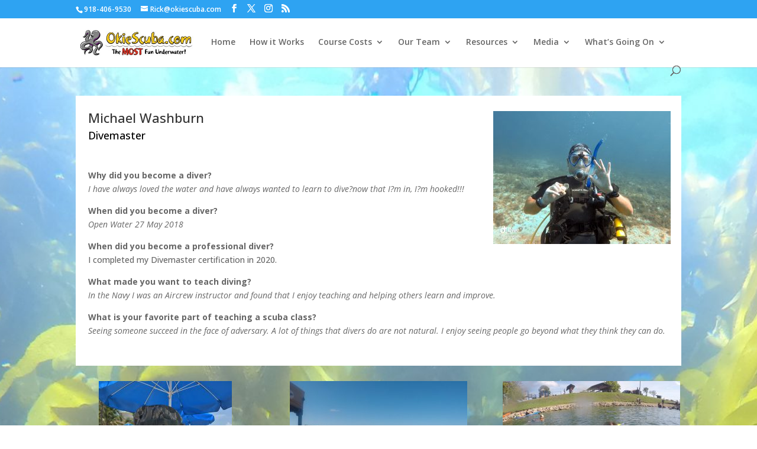

--- FILE ---
content_type: text/html; charset=utf-8
request_url: https://www.google.com/recaptcha/api2/anchor?ar=1&k=6LcpTlIhAAAAAGfc_j_8JCpVaYSFaWapAlOs9U-5&co=aHR0cHM6Ly9va2llc2N1YmEuY29tOjQ0Mw..&hl=en&v=N67nZn4AqZkNcbeMu4prBgzg&size=invisible&anchor-ms=20000&execute-ms=30000&cb=dusr7i9tnhba
body_size: 48815
content:
<!DOCTYPE HTML><html dir="ltr" lang="en"><head><meta http-equiv="Content-Type" content="text/html; charset=UTF-8">
<meta http-equiv="X-UA-Compatible" content="IE=edge">
<title>reCAPTCHA</title>
<style type="text/css">
/* cyrillic-ext */
@font-face {
  font-family: 'Roboto';
  font-style: normal;
  font-weight: 400;
  font-stretch: 100%;
  src: url(//fonts.gstatic.com/s/roboto/v48/KFO7CnqEu92Fr1ME7kSn66aGLdTylUAMa3GUBHMdazTgWw.woff2) format('woff2');
  unicode-range: U+0460-052F, U+1C80-1C8A, U+20B4, U+2DE0-2DFF, U+A640-A69F, U+FE2E-FE2F;
}
/* cyrillic */
@font-face {
  font-family: 'Roboto';
  font-style: normal;
  font-weight: 400;
  font-stretch: 100%;
  src: url(//fonts.gstatic.com/s/roboto/v48/KFO7CnqEu92Fr1ME7kSn66aGLdTylUAMa3iUBHMdazTgWw.woff2) format('woff2');
  unicode-range: U+0301, U+0400-045F, U+0490-0491, U+04B0-04B1, U+2116;
}
/* greek-ext */
@font-face {
  font-family: 'Roboto';
  font-style: normal;
  font-weight: 400;
  font-stretch: 100%;
  src: url(//fonts.gstatic.com/s/roboto/v48/KFO7CnqEu92Fr1ME7kSn66aGLdTylUAMa3CUBHMdazTgWw.woff2) format('woff2');
  unicode-range: U+1F00-1FFF;
}
/* greek */
@font-face {
  font-family: 'Roboto';
  font-style: normal;
  font-weight: 400;
  font-stretch: 100%;
  src: url(//fonts.gstatic.com/s/roboto/v48/KFO7CnqEu92Fr1ME7kSn66aGLdTylUAMa3-UBHMdazTgWw.woff2) format('woff2');
  unicode-range: U+0370-0377, U+037A-037F, U+0384-038A, U+038C, U+038E-03A1, U+03A3-03FF;
}
/* math */
@font-face {
  font-family: 'Roboto';
  font-style: normal;
  font-weight: 400;
  font-stretch: 100%;
  src: url(//fonts.gstatic.com/s/roboto/v48/KFO7CnqEu92Fr1ME7kSn66aGLdTylUAMawCUBHMdazTgWw.woff2) format('woff2');
  unicode-range: U+0302-0303, U+0305, U+0307-0308, U+0310, U+0312, U+0315, U+031A, U+0326-0327, U+032C, U+032F-0330, U+0332-0333, U+0338, U+033A, U+0346, U+034D, U+0391-03A1, U+03A3-03A9, U+03B1-03C9, U+03D1, U+03D5-03D6, U+03F0-03F1, U+03F4-03F5, U+2016-2017, U+2034-2038, U+203C, U+2040, U+2043, U+2047, U+2050, U+2057, U+205F, U+2070-2071, U+2074-208E, U+2090-209C, U+20D0-20DC, U+20E1, U+20E5-20EF, U+2100-2112, U+2114-2115, U+2117-2121, U+2123-214F, U+2190, U+2192, U+2194-21AE, U+21B0-21E5, U+21F1-21F2, U+21F4-2211, U+2213-2214, U+2216-22FF, U+2308-230B, U+2310, U+2319, U+231C-2321, U+2336-237A, U+237C, U+2395, U+239B-23B7, U+23D0, U+23DC-23E1, U+2474-2475, U+25AF, U+25B3, U+25B7, U+25BD, U+25C1, U+25CA, U+25CC, U+25FB, U+266D-266F, U+27C0-27FF, U+2900-2AFF, U+2B0E-2B11, U+2B30-2B4C, U+2BFE, U+3030, U+FF5B, U+FF5D, U+1D400-1D7FF, U+1EE00-1EEFF;
}
/* symbols */
@font-face {
  font-family: 'Roboto';
  font-style: normal;
  font-weight: 400;
  font-stretch: 100%;
  src: url(//fonts.gstatic.com/s/roboto/v48/KFO7CnqEu92Fr1ME7kSn66aGLdTylUAMaxKUBHMdazTgWw.woff2) format('woff2');
  unicode-range: U+0001-000C, U+000E-001F, U+007F-009F, U+20DD-20E0, U+20E2-20E4, U+2150-218F, U+2190, U+2192, U+2194-2199, U+21AF, U+21E6-21F0, U+21F3, U+2218-2219, U+2299, U+22C4-22C6, U+2300-243F, U+2440-244A, U+2460-24FF, U+25A0-27BF, U+2800-28FF, U+2921-2922, U+2981, U+29BF, U+29EB, U+2B00-2BFF, U+4DC0-4DFF, U+FFF9-FFFB, U+10140-1018E, U+10190-1019C, U+101A0, U+101D0-101FD, U+102E0-102FB, U+10E60-10E7E, U+1D2C0-1D2D3, U+1D2E0-1D37F, U+1F000-1F0FF, U+1F100-1F1AD, U+1F1E6-1F1FF, U+1F30D-1F30F, U+1F315, U+1F31C, U+1F31E, U+1F320-1F32C, U+1F336, U+1F378, U+1F37D, U+1F382, U+1F393-1F39F, U+1F3A7-1F3A8, U+1F3AC-1F3AF, U+1F3C2, U+1F3C4-1F3C6, U+1F3CA-1F3CE, U+1F3D4-1F3E0, U+1F3ED, U+1F3F1-1F3F3, U+1F3F5-1F3F7, U+1F408, U+1F415, U+1F41F, U+1F426, U+1F43F, U+1F441-1F442, U+1F444, U+1F446-1F449, U+1F44C-1F44E, U+1F453, U+1F46A, U+1F47D, U+1F4A3, U+1F4B0, U+1F4B3, U+1F4B9, U+1F4BB, U+1F4BF, U+1F4C8-1F4CB, U+1F4D6, U+1F4DA, U+1F4DF, U+1F4E3-1F4E6, U+1F4EA-1F4ED, U+1F4F7, U+1F4F9-1F4FB, U+1F4FD-1F4FE, U+1F503, U+1F507-1F50B, U+1F50D, U+1F512-1F513, U+1F53E-1F54A, U+1F54F-1F5FA, U+1F610, U+1F650-1F67F, U+1F687, U+1F68D, U+1F691, U+1F694, U+1F698, U+1F6AD, U+1F6B2, U+1F6B9-1F6BA, U+1F6BC, U+1F6C6-1F6CF, U+1F6D3-1F6D7, U+1F6E0-1F6EA, U+1F6F0-1F6F3, U+1F6F7-1F6FC, U+1F700-1F7FF, U+1F800-1F80B, U+1F810-1F847, U+1F850-1F859, U+1F860-1F887, U+1F890-1F8AD, U+1F8B0-1F8BB, U+1F8C0-1F8C1, U+1F900-1F90B, U+1F93B, U+1F946, U+1F984, U+1F996, U+1F9E9, U+1FA00-1FA6F, U+1FA70-1FA7C, U+1FA80-1FA89, U+1FA8F-1FAC6, U+1FACE-1FADC, U+1FADF-1FAE9, U+1FAF0-1FAF8, U+1FB00-1FBFF;
}
/* vietnamese */
@font-face {
  font-family: 'Roboto';
  font-style: normal;
  font-weight: 400;
  font-stretch: 100%;
  src: url(//fonts.gstatic.com/s/roboto/v48/KFO7CnqEu92Fr1ME7kSn66aGLdTylUAMa3OUBHMdazTgWw.woff2) format('woff2');
  unicode-range: U+0102-0103, U+0110-0111, U+0128-0129, U+0168-0169, U+01A0-01A1, U+01AF-01B0, U+0300-0301, U+0303-0304, U+0308-0309, U+0323, U+0329, U+1EA0-1EF9, U+20AB;
}
/* latin-ext */
@font-face {
  font-family: 'Roboto';
  font-style: normal;
  font-weight: 400;
  font-stretch: 100%;
  src: url(//fonts.gstatic.com/s/roboto/v48/KFO7CnqEu92Fr1ME7kSn66aGLdTylUAMa3KUBHMdazTgWw.woff2) format('woff2');
  unicode-range: U+0100-02BA, U+02BD-02C5, U+02C7-02CC, U+02CE-02D7, U+02DD-02FF, U+0304, U+0308, U+0329, U+1D00-1DBF, U+1E00-1E9F, U+1EF2-1EFF, U+2020, U+20A0-20AB, U+20AD-20C0, U+2113, U+2C60-2C7F, U+A720-A7FF;
}
/* latin */
@font-face {
  font-family: 'Roboto';
  font-style: normal;
  font-weight: 400;
  font-stretch: 100%;
  src: url(//fonts.gstatic.com/s/roboto/v48/KFO7CnqEu92Fr1ME7kSn66aGLdTylUAMa3yUBHMdazQ.woff2) format('woff2');
  unicode-range: U+0000-00FF, U+0131, U+0152-0153, U+02BB-02BC, U+02C6, U+02DA, U+02DC, U+0304, U+0308, U+0329, U+2000-206F, U+20AC, U+2122, U+2191, U+2193, U+2212, U+2215, U+FEFF, U+FFFD;
}
/* cyrillic-ext */
@font-face {
  font-family: 'Roboto';
  font-style: normal;
  font-weight: 500;
  font-stretch: 100%;
  src: url(//fonts.gstatic.com/s/roboto/v48/KFO7CnqEu92Fr1ME7kSn66aGLdTylUAMa3GUBHMdazTgWw.woff2) format('woff2');
  unicode-range: U+0460-052F, U+1C80-1C8A, U+20B4, U+2DE0-2DFF, U+A640-A69F, U+FE2E-FE2F;
}
/* cyrillic */
@font-face {
  font-family: 'Roboto';
  font-style: normal;
  font-weight: 500;
  font-stretch: 100%;
  src: url(//fonts.gstatic.com/s/roboto/v48/KFO7CnqEu92Fr1ME7kSn66aGLdTylUAMa3iUBHMdazTgWw.woff2) format('woff2');
  unicode-range: U+0301, U+0400-045F, U+0490-0491, U+04B0-04B1, U+2116;
}
/* greek-ext */
@font-face {
  font-family: 'Roboto';
  font-style: normal;
  font-weight: 500;
  font-stretch: 100%;
  src: url(//fonts.gstatic.com/s/roboto/v48/KFO7CnqEu92Fr1ME7kSn66aGLdTylUAMa3CUBHMdazTgWw.woff2) format('woff2');
  unicode-range: U+1F00-1FFF;
}
/* greek */
@font-face {
  font-family: 'Roboto';
  font-style: normal;
  font-weight: 500;
  font-stretch: 100%;
  src: url(//fonts.gstatic.com/s/roboto/v48/KFO7CnqEu92Fr1ME7kSn66aGLdTylUAMa3-UBHMdazTgWw.woff2) format('woff2');
  unicode-range: U+0370-0377, U+037A-037F, U+0384-038A, U+038C, U+038E-03A1, U+03A3-03FF;
}
/* math */
@font-face {
  font-family: 'Roboto';
  font-style: normal;
  font-weight: 500;
  font-stretch: 100%;
  src: url(//fonts.gstatic.com/s/roboto/v48/KFO7CnqEu92Fr1ME7kSn66aGLdTylUAMawCUBHMdazTgWw.woff2) format('woff2');
  unicode-range: U+0302-0303, U+0305, U+0307-0308, U+0310, U+0312, U+0315, U+031A, U+0326-0327, U+032C, U+032F-0330, U+0332-0333, U+0338, U+033A, U+0346, U+034D, U+0391-03A1, U+03A3-03A9, U+03B1-03C9, U+03D1, U+03D5-03D6, U+03F0-03F1, U+03F4-03F5, U+2016-2017, U+2034-2038, U+203C, U+2040, U+2043, U+2047, U+2050, U+2057, U+205F, U+2070-2071, U+2074-208E, U+2090-209C, U+20D0-20DC, U+20E1, U+20E5-20EF, U+2100-2112, U+2114-2115, U+2117-2121, U+2123-214F, U+2190, U+2192, U+2194-21AE, U+21B0-21E5, U+21F1-21F2, U+21F4-2211, U+2213-2214, U+2216-22FF, U+2308-230B, U+2310, U+2319, U+231C-2321, U+2336-237A, U+237C, U+2395, U+239B-23B7, U+23D0, U+23DC-23E1, U+2474-2475, U+25AF, U+25B3, U+25B7, U+25BD, U+25C1, U+25CA, U+25CC, U+25FB, U+266D-266F, U+27C0-27FF, U+2900-2AFF, U+2B0E-2B11, U+2B30-2B4C, U+2BFE, U+3030, U+FF5B, U+FF5D, U+1D400-1D7FF, U+1EE00-1EEFF;
}
/* symbols */
@font-face {
  font-family: 'Roboto';
  font-style: normal;
  font-weight: 500;
  font-stretch: 100%;
  src: url(//fonts.gstatic.com/s/roboto/v48/KFO7CnqEu92Fr1ME7kSn66aGLdTylUAMaxKUBHMdazTgWw.woff2) format('woff2');
  unicode-range: U+0001-000C, U+000E-001F, U+007F-009F, U+20DD-20E0, U+20E2-20E4, U+2150-218F, U+2190, U+2192, U+2194-2199, U+21AF, U+21E6-21F0, U+21F3, U+2218-2219, U+2299, U+22C4-22C6, U+2300-243F, U+2440-244A, U+2460-24FF, U+25A0-27BF, U+2800-28FF, U+2921-2922, U+2981, U+29BF, U+29EB, U+2B00-2BFF, U+4DC0-4DFF, U+FFF9-FFFB, U+10140-1018E, U+10190-1019C, U+101A0, U+101D0-101FD, U+102E0-102FB, U+10E60-10E7E, U+1D2C0-1D2D3, U+1D2E0-1D37F, U+1F000-1F0FF, U+1F100-1F1AD, U+1F1E6-1F1FF, U+1F30D-1F30F, U+1F315, U+1F31C, U+1F31E, U+1F320-1F32C, U+1F336, U+1F378, U+1F37D, U+1F382, U+1F393-1F39F, U+1F3A7-1F3A8, U+1F3AC-1F3AF, U+1F3C2, U+1F3C4-1F3C6, U+1F3CA-1F3CE, U+1F3D4-1F3E0, U+1F3ED, U+1F3F1-1F3F3, U+1F3F5-1F3F7, U+1F408, U+1F415, U+1F41F, U+1F426, U+1F43F, U+1F441-1F442, U+1F444, U+1F446-1F449, U+1F44C-1F44E, U+1F453, U+1F46A, U+1F47D, U+1F4A3, U+1F4B0, U+1F4B3, U+1F4B9, U+1F4BB, U+1F4BF, U+1F4C8-1F4CB, U+1F4D6, U+1F4DA, U+1F4DF, U+1F4E3-1F4E6, U+1F4EA-1F4ED, U+1F4F7, U+1F4F9-1F4FB, U+1F4FD-1F4FE, U+1F503, U+1F507-1F50B, U+1F50D, U+1F512-1F513, U+1F53E-1F54A, U+1F54F-1F5FA, U+1F610, U+1F650-1F67F, U+1F687, U+1F68D, U+1F691, U+1F694, U+1F698, U+1F6AD, U+1F6B2, U+1F6B9-1F6BA, U+1F6BC, U+1F6C6-1F6CF, U+1F6D3-1F6D7, U+1F6E0-1F6EA, U+1F6F0-1F6F3, U+1F6F7-1F6FC, U+1F700-1F7FF, U+1F800-1F80B, U+1F810-1F847, U+1F850-1F859, U+1F860-1F887, U+1F890-1F8AD, U+1F8B0-1F8BB, U+1F8C0-1F8C1, U+1F900-1F90B, U+1F93B, U+1F946, U+1F984, U+1F996, U+1F9E9, U+1FA00-1FA6F, U+1FA70-1FA7C, U+1FA80-1FA89, U+1FA8F-1FAC6, U+1FACE-1FADC, U+1FADF-1FAE9, U+1FAF0-1FAF8, U+1FB00-1FBFF;
}
/* vietnamese */
@font-face {
  font-family: 'Roboto';
  font-style: normal;
  font-weight: 500;
  font-stretch: 100%;
  src: url(//fonts.gstatic.com/s/roboto/v48/KFO7CnqEu92Fr1ME7kSn66aGLdTylUAMa3OUBHMdazTgWw.woff2) format('woff2');
  unicode-range: U+0102-0103, U+0110-0111, U+0128-0129, U+0168-0169, U+01A0-01A1, U+01AF-01B0, U+0300-0301, U+0303-0304, U+0308-0309, U+0323, U+0329, U+1EA0-1EF9, U+20AB;
}
/* latin-ext */
@font-face {
  font-family: 'Roboto';
  font-style: normal;
  font-weight: 500;
  font-stretch: 100%;
  src: url(//fonts.gstatic.com/s/roboto/v48/KFO7CnqEu92Fr1ME7kSn66aGLdTylUAMa3KUBHMdazTgWw.woff2) format('woff2');
  unicode-range: U+0100-02BA, U+02BD-02C5, U+02C7-02CC, U+02CE-02D7, U+02DD-02FF, U+0304, U+0308, U+0329, U+1D00-1DBF, U+1E00-1E9F, U+1EF2-1EFF, U+2020, U+20A0-20AB, U+20AD-20C0, U+2113, U+2C60-2C7F, U+A720-A7FF;
}
/* latin */
@font-face {
  font-family: 'Roboto';
  font-style: normal;
  font-weight: 500;
  font-stretch: 100%;
  src: url(//fonts.gstatic.com/s/roboto/v48/KFO7CnqEu92Fr1ME7kSn66aGLdTylUAMa3yUBHMdazQ.woff2) format('woff2');
  unicode-range: U+0000-00FF, U+0131, U+0152-0153, U+02BB-02BC, U+02C6, U+02DA, U+02DC, U+0304, U+0308, U+0329, U+2000-206F, U+20AC, U+2122, U+2191, U+2193, U+2212, U+2215, U+FEFF, U+FFFD;
}
/* cyrillic-ext */
@font-face {
  font-family: 'Roboto';
  font-style: normal;
  font-weight: 900;
  font-stretch: 100%;
  src: url(//fonts.gstatic.com/s/roboto/v48/KFO7CnqEu92Fr1ME7kSn66aGLdTylUAMa3GUBHMdazTgWw.woff2) format('woff2');
  unicode-range: U+0460-052F, U+1C80-1C8A, U+20B4, U+2DE0-2DFF, U+A640-A69F, U+FE2E-FE2F;
}
/* cyrillic */
@font-face {
  font-family: 'Roboto';
  font-style: normal;
  font-weight: 900;
  font-stretch: 100%;
  src: url(//fonts.gstatic.com/s/roboto/v48/KFO7CnqEu92Fr1ME7kSn66aGLdTylUAMa3iUBHMdazTgWw.woff2) format('woff2');
  unicode-range: U+0301, U+0400-045F, U+0490-0491, U+04B0-04B1, U+2116;
}
/* greek-ext */
@font-face {
  font-family: 'Roboto';
  font-style: normal;
  font-weight: 900;
  font-stretch: 100%;
  src: url(//fonts.gstatic.com/s/roboto/v48/KFO7CnqEu92Fr1ME7kSn66aGLdTylUAMa3CUBHMdazTgWw.woff2) format('woff2');
  unicode-range: U+1F00-1FFF;
}
/* greek */
@font-face {
  font-family: 'Roboto';
  font-style: normal;
  font-weight: 900;
  font-stretch: 100%;
  src: url(//fonts.gstatic.com/s/roboto/v48/KFO7CnqEu92Fr1ME7kSn66aGLdTylUAMa3-UBHMdazTgWw.woff2) format('woff2');
  unicode-range: U+0370-0377, U+037A-037F, U+0384-038A, U+038C, U+038E-03A1, U+03A3-03FF;
}
/* math */
@font-face {
  font-family: 'Roboto';
  font-style: normal;
  font-weight: 900;
  font-stretch: 100%;
  src: url(//fonts.gstatic.com/s/roboto/v48/KFO7CnqEu92Fr1ME7kSn66aGLdTylUAMawCUBHMdazTgWw.woff2) format('woff2');
  unicode-range: U+0302-0303, U+0305, U+0307-0308, U+0310, U+0312, U+0315, U+031A, U+0326-0327, U+032C, U+032F-0330, U+0332-0333, U+0338, U+033A, U+0346, U+034D, U+0391-03A1, U+03A3-03A9, U+03B1-03C9, U+03D1, U+03D5-03D6, U+03F0-03F1, U+03F4-03F5, U+2016-2017, U+2034-2038, U+203C, U+2040, U+2043, U+2047, U+2050, U+2057, U+205F, U+2070-2071, U+2074-208E, U+2090-209C, U+20D0-20DC, U+20E1, U+20E5-20EF, U+2100-2112, U+2114-2115, U+2117-2121, U+2123-214F, U+2190, U+2192, U+2194-21AE, U+21B0-21E5, U+21F1-21F2, U+21F4-2211, U+2213-2214, U+2216-22FF, U+2308-230B, U+2310, U+2319, U+231C-2321, U+2336-237A, U+237C, U+2395, U+239B-23B7, U+23D0, U+23DC-23E1, U+2474-2475, U+25AF, U+25B3, U+25B7, U+25BD, U+25C1, U+25CA, U+25CC, U+25FB, U+266D-266F, U+27C0-27FF, U+2900-2AFF, U+2B0E-2B11, U+2B30-2B4C, U+2BFE, U+3030, U+FF5B, U+FF5D, U+1D400-1D7FF, U+1EE00-1EEFF;
}
/* symbols */
@font-face {
  font-family: 'Roboto';
  font-style: normal;
  font-weight: 900;
  font-stretch: 100%;
  src: url(//fonts.gstatic.com/s/roboto/v48/KFO7CnqEu92Fr1ME7kSn66aGLdTylUAMaxKUBHMdazTgWw.woff2) format('woff2');
  unicode-range: U+0001-000C, U+000E-001F, U+007F-009F, U+20DD-20E0, U+20E2-20E4, U+2150-218F, U+2190, U+2192, U+2194-2199, U+21AF, U+21E6-21F0, U+21F3, U+2218-2219, U+2299, U+22C4-22C6, U+2300-243F, U+2440-244A, U+2460-24FF, U+25A0-27BF, U+2800-28FF, U+2921-2922, U+2981, U+29BF, U+29EB, U+2B00-2BFF, U+4DC0-4DFF, U+FFF9-FFFB, U+10140-1018E, U+10190-1019C, U+101A0, U+101D0-101FD, U+102E0-102FB, U+10E60-10E7E, U+1D2C0-1D2D3, U+1D2E0-1D37F, U+1F000-1F0FF, U+1F100-1F1AD, U+1F1E6-1F1FF, U+1F30D-1F30F, U+1F315, U+1F31C, U+1F31E, U+1F320-1F32C, U+1F336, U+1F378, U+1F37D, U+1F382, U+1F393-1F39F, U+1F3A7-1F3A8, U+1F3AC-1F3AF, U+1F3C2, U+1F3C4-1F3C6, U+1F3CA-1F3CE, U+1F3D4-1F3E0, U+1F3ED, U+1F3F1-1F3F3, U+1F3F5-1F3F7, U+1F408, U+1F415, U+1F41F, U+1F426, U+1F43F, U+1F441-1F442, U+1F444, U+1F446-1F449, U+1F44C-1F44E, U+1F453, U+1F46A, U+1F47D, U+1F4A3, U+1F4B0, U+1F4B3, U+1F4B9, U+1F4BB, U+1F4BF, U+1F4C8-1F4CB, U+1F4D6, U+1F4DA, U+1F4DF, U+1F4E3-1F4E6, U+1F4EA-1F4ED, U+1F4F7, U+1F4F9-1F4FB, U+1F4FD-1F4FE, U+1F503, U+1F507-1F50B, U+1F50D, U+1F512-1F513, U+1F53E-1F54A, U+1F54F-1F5FA, U+1F610, U+1F650-1F67F, U+1F687, U+1F68D, U+1F691, U+1F694, U+1F698, U+1F6AD, U+1F6B2, U+1F6B9-1F6BA, U+1F6BC, U+1F6C6-1F6CF, U+1F6D3-1F6D7, U+1F6E0-1F6EA, U+1F6F0-1F6F3, U+1F6F7-1F6FC, U+1F700-1F7FF, U+1F800-1F80B, U+1F810-1F847, U+1F850-1F859, U+1F860-1F887, U+1F890-1F8AD, U+1F8B0-1F8BB, U+1F8C0-1F8C1, U+1F900-1F90B, U+1F93B, U+1F946, U+1F984, U+1F996, U+1F9E9, U+1FA00-1FA6F, U+1FA70-1FA7C, U+1FA80-1FA89, U+1FA8F-1FAC6, U+1FACE-1FADC, U+1FADF-1FAE9, U+1FAF0-1FAF8, U+1FB00-1FBFF;
}
/* vietnamese */
@font-face {
  font-family: 'Roboto';
  font-style: normal;
  font-weight: 900;
  font-stretch: 100%;
  src: url(//fonts.gstatic.com/s/roboto/v48/KFO7CnqEu92Fr1ME7kSn66aGLdTylUAMa3OUBHMdazTgWw.woff2) format('woff2');
  unicode-range: U+0102-0103, U+0110-0111, U+0128-0129, U+0168-0169, U+01A0-01A1, U+01AF-01B0, U+0300-0301, U+0303-0304, U+0308-0309, U+0323, U+0329, U+1EA0-1EF9, U+20AB;
}
/* latin-ext */
@font-face {
  font-family: 'Roboto';
  font-style: normal;
  font-weight: 900;
  font-stretch: 100%;
  src: url(//fonts.gstatic.com/s/roboto/v48/KFO7CnqEu92Fr1ME7kSn66aGLdTylUAMa3KUBHMdazTgWw.woff2) format('woff2');
  unicode-range: U+0100-02BA, U+02BD-02C5, U+02C7-02CC, U+02CE-02D7, U+02DD-02FF, U+0304, U+0308, U+0329, U+1D00-1DBF, U+1E00-1E9F, U+1EF2-1EFF, U+2020, U+20A0-20AB, U+20AD-20C0, U+2113, U+2C60-2C7F, U+A720-A7FF;
}
/* latin */
@font-face {
  font-family: 'Roboto';
  font-style: normal;
  font-weight: 900;
  font-stretch: 100%;
  src: url(//fonts.gstatic.com/s/roboto/v48/KFO7CnqEu92Fr1ME7kSn66aGLdTylUAMa3yUBHMdazQ.woff2) format('woff2');
  unicode-range: U+0000-00FF, U+0131, U+0152-0153, U+02BB-02BC, U+02C6, U+02DA, U+02DC, U+0304, U+0308, U+0329, U+2000-206F, U+20AC, U+2122, U+2191, U+2193, U+2212, U+2215, U+FEFF, U+FFFD;
}

</style>
<link rel="stylesheet" type="text/css" href="https://www.gstatic.com/recaptcha/releases/N67nZn4AqZkNcbeMu4prBgzg/styles__ltr.css">
<script nonce="9ThhiJotWLDf8IvA1b_J4w" type="text/javascript">window['__recaptcha_api'] = 'https://www.google.com/recaptcha/api2/';</script>
<script type="text/javascript" src="https://www.gstatic.com/recaptcha/releases/N67nZn4AqZkNcbeMu4prBgzg/recaptcha__en.js" nonce="9ThhiJotWLDf8IvA1b_J4w">
      
    </script></head>
<body><div id="rc-anchor-alert" class="rc-anchor-alert"></div>
<input type="hidden" id="recaptcha-token" value="[base64]">
<script type="text/javascript" nonce="9ThhiJotWLDf8IvA1b_J4w">
      recaptcha.anchor.Main.init("[\x22ainput\x22,[\x22bgdata\x22,\x22\x22,\[base64]/[base64]/[base64]/[base64]/[base64]/UltsKytdPUU6KEU8MjA0OD9SW2wrK109RT4+NnwxOTI6KChFJjY0NTEyKT09NTUyOTYmJk0rMTxjLmxlbmd0aCYmKGMuY2hhckNvZGVBdChNKzEpJjY0NTEyKT09NTYzMjA/[base64]/[base64]/[base64]/[base64]/[base64]/[base64]/[base64]\x22,\[base64]\\u003d\x22,\x22w4hYwpIiw6ErwrDDiA7DuifDjMOSwpzCpWolwq7DuMOwAH5/woXDm17ClyfDkl/[base64]/[base64]/CqnjDilXCosK/eMOcwoRIZMK6w5YOU8OvDcO5XSrDrcOoHzDCoRXDscKReDjChi9NwrsawoLCi8OSJQzDmcKow5tww4TCtW3DsDTCkcK6Kz4tTcK3X8KKwrPDqMKvTMO0egppHCs3wpbCsWLCjsOlwqnCu8OMfcK7BzTCvwd3wrbCkcOfwqfDp8KEBTrCpkkpwp7Co8Kjw7l4cj/CgCIPw4ZmwrXDgiZ7MMOjQA3Du8KawrxjewBadcKdwp0xw4/Ch8OwwqknwpHDozorw6RyJsOrVMORwpVQw6bDosKowpjCnEx4OQPDgnptPsOBw5/[base64]/[base64]/AQvCk8Ocw7jDsQnDuMO5DFbDisKuwol6w741WyVccAbCq8OePcOnWlh7EcO7w49nwr/CoQfDqWIXw4vCkMOABsOkP1rDgANaw7FSworDksKBakzCjWp6J8OHwrPDr8OHdcOvw5/CkGHDm0M+ecKyQRloU8KKe8KRwqsGwpU+woXCtMK6w5TColoKw5/Ckg9pYcOdwqQFE8K5JW4FeMOkw6bDlsOSw5HCsVTCj8KzwprDimbDiXjDgjzDqcKTDEXDlQLClADDgUdXwr1KwqRAwoXDvCMywrfCuV5/w5PDuyjDiVTCq17DjMKqw7QDw5DDssKlPzrCm1nDnDRvCl3DiMO/[base64]/DtcKUwqA+cV/ClcOOV8KuF8OsSG9bw51XKXQnwpbDgMK9wrpBfMKmJMO+NMKqwqLDk3HCijBXw5zDtMOuw7/[base64]/[base64]/[base64]/[base64]/DsBQdajDClcKTMEhNQsKTBGB8QxbDvDHCtsOZw4XDklcUMSxqB3vCkMKeS8KAPmktwoERd8OPw68wV8O9P8ORw4VxCkEmwo3DgsKbGTnDjMKmwo5Fw6zCqMOswrzDi0fDosOPwqNDLcK0W13CssK7w7jDgwR3XMOJw5wmwp/DmDMow7rDm8KHw4vCkcKpw6IVw5XCnsKZwqRsDkRTBEljaQzCtmZSPENZZHVXw6Mrw64VKcOCw40vZyfDpMOhQsKlwoMBw6s3w4vCm8KWTi12DkTDoEoEwpjDjAINwoDDrcOQS8K7GxrDqsOSbV/DrHEuVGrDs8Kxw7saTcOzw5g3w6BmwrF0w4nDlcKOfMKLwoQLw7x3R8OqLMKawrrDoMKxPWdVw4nCjGoLckFdccKqchV0wr/[base64]/DisKcCXbDosKLJlc1dsKZLjBnTsO3TiHDisOqw7o6w4DDlcKuwoEyw687wpfDtCbDqCLCucOZHMK8A0zCgMKSJRjCvcKLBMKew64Vw6U/b30bw6p+GS3CqcKHw77DrHZswqocTMKRLsORL8KFw48dEE5Zw7nDlsKqLcKcw7HCs8O3RkxMS8KSw6DDscK3w7PCgcKAM1zCicOKw5PCsRDCpi3DpFYoe3jCmcOFwoogXcKew6xhbsOUVMOQwrAgSmvDmh/DixjClGzCjsOBWA/Cg1pyw5TDpi/DoMOPG05Qw7TChMOOw4ocw4V2IV9zfzlwMcKQw75Gw44Ww6jDuyRkw6gfw4NpwpxNw5PCi8KiFcO3G3wbMMKpwodKFcOEw6zDusK/[base64]/DiMKhOAICN0Juw73Cnjx+fMKkw7M+w6rCr8OUMQxvwovDtAR0w6UUM3jCuEpIGsOAw7ppw4nDtsOuSsO/Vw3DkXVYwpnCtcKLcX1Ew5jCrkYCw5fCnHTDgsK8wqINC8KhwqR+QcOcNgfDr25rwqFBwqYNwrfCpmnDsMKRIQjDjTDDiF3ChQPCnh0HwrA8AgvCpWbCtgoRBsORw6LDkMOaUAXDhm4jw7LDh8O7w7B5GV/CrcKzS8KNI8O3wqJlBwjCjsKMbQLDisKDGHFdQMKuwobCgBHDjMKUw67Cmj/CvRUDw5TDg8KiQsKGw7rCq8Khw6zDpR/DjQ9YPMO5EHvCoEzDj3ElAsKfahNcw7RQEDoILcOHwofDpsK8XcKQwojDjXQ3w7cAw73CoD/[base64]/bcKEw5hXHsO5d8KdSxBvw5zDsMKPwoQoG1TCsD7Ch8KBKCc7YsOuFj3CoyTCvSNYViRzw57CuMK6w4fCjXnCp8OOwqYIC8KHw4/CrGDCocKXXsKnw4ApGcKGwpTDkFDDvRfCh8KzwrDDnAjDrcKoS8OQw6nCjEw9G8K0wqt6YsOYfCtBa8KNw5wdwpJEw5/DlVtAwrrDj21fT0l4DsK3WnUtHmzCoEd8FUxJYRZNf2TCgm/CrCXCnm3Cv8O6LUXDrS/Diy5Kw4PDgVo8wr9sw6rDqFvDlU9rbEXCjH4uwqnCmXzDgcOzKHnDiWcdwq5tL2/[base64]/Cmn/DglLDnMK7JsKuwoVAGGDCkTLCmsO5wqDClcKOw6DCiFDCoMKSwoDDjsOVwoXCtcO9PcK/flN4OR3CrsKZw6vCqAZAdjlwPMKfDzQnwrvDshzDhsOkwq3CtMOFw4bDq0DDqyc1wqbClzrDhBh+wrXCi8OZYsKHw7TCisOKw6sKw5Z5w5XDiBoFw4FCwpRZIMKBw6HDsMOIbsOtw43Ct0vDosK6wpXCjsOsfC/Co8Kew54Sw4Ubw7cvw7JAwqLDgXrDhMKPw4bCnMO+w4jDj8KewrZZw7zDsX7Djk46w47Dsi/[base64]/w6jDuGTCkmMQwq/Ct8ONwrYXw7Frw5HCl8KXwqcjT8K+b8KrGMKGwpbDvHUoVWUew6rCrD4Ywp3CvMKEw4FiMsKmw7BQw4/CrMKpwphRwpBtNh1/BcKKw6pkwqpBRXPDm8K8eik6w5JLEmrDiMKaw5lPIsOcwqvCj1NkwptGw4bDlW/Cq1E+w7LDj0NvBlpFXnlIB8KlwpYgwroNdsOywrcMwoFBfATCmsO4w5Raw7lfAcOww6XDuBAIw73DlnfDgy9zNnETw4JVQsK/IMKWw4FHw58tLsKzw5DCtnjDhBHCs8OwwoTCk8OdaRjDo3HCrARcwocCw5hvHyYCwp7DhcKtKGt2VsOrw4AvNlsEwrlUExHCllt/[base64]/CiTIOIsKMccOBwpZtEMOhSjwJUz/[base64]/CuibDh8K1w77Dlyo+w6Aow6wrw7HDqyXDh8KRw53CvMOuwrzChgA1fcO6V8KfwoFUecKiwqPDsMOFNsOtYMOMwr/[base64]/L8OfwozDmEspTgh0wpTDgsO5wq1nw7XCgU7CtFXDnENCw7PCrk/ChwvCpVwEw5A0KndYw7DDjzXCusOdw5PCuC3DjsOUJcOEJ8KXw48vVGcKw4duwrMyUjLDjHnClmHDnzDCqCbClsK1KMOmw54pworCjWXDpcKnwr53w5TCvcOJLEIVF8O5YMKowqEvwpZNw6AAP2fDtz/Dr8KRezjCrsKja3FOwqYwcMKTwrMhw75/[base64]/w7TCsXAlwpsVaT5NM8KyJ0zDrVQ5X3XCnMKdwoPDj8OhZgLDk8OFw6A6JsKzw5TDkMOIw4bCgcK/WsOswrdnw70KwrDClMKvwp3Dm8KWwqnDpMKzwrLChQFOLh/Di8O0GMKuKGcxwo44wpHCq8KSw4rDpxfCn8K1wq/DsiltG0UpEnLDpRDDiMOYw4RzwroUDcKWwoDCgsOfw4R9w55Rw5xGw7J5wqBFCMOzBcOhL8KAScKcw6Q7DsOrQ8OUwqLDli/CksOOFUnCr8Oyw4F4wot6A3hzSW3DpE5Xwo/CicOqfVEJwrPCmmnDkiAIVMKlQFpdThAyFMKoc21kHsOFP8O9SUPDmsKMYk7DicKXwrpiYA/Cl8O9wq3Cm2HCt23DnFhUw6HDssKuB8KcUsKHf1vCtMOObsOPwrvCnxfCojdLwr/CtcKhw6HCkzDCmz3DgMKDE8ODJhFdJ8KWwpbDhsK0wrsfw77DjcOEPMO/[base64]/JzMbw4hYwpXDgsO0acOOwoPDv8OkXcOtccONHMKVwqjDjGLDjBkFYjskworChcKfdcK4w47Cq8K0I3Y1V1sbHMO+EE/Cg8OBcj7Cjk8uRsKowqnDoMKfw44LYcKBFcKGw5ZMw4wZOBrDoMOvw4HDn8KtcSsjw7sow4fCu8OEbMKgZ8KxYcKZHsK4I2I+woYyXicPCzLCpElIw4jCrQVuwr4pP2RxcMOuGcKIw7gNBMK2Bj0GwrVvQcOmw5w3SsOTw5NRw60BKgDDhcOLw5J1bMK6w5lXYcOvQX/Cs0rCvHHCtC7ChjHCswZhbMORWMOKw60nDDg+FMK6wpXCvQhkAMKRw7ViXsKHbMKEw401wp8hw7cjw5/DlxfDuMKiUMORFMOuIXzDv8OvwokOGXzDril/w4pLw4rDtGofw7EgUkVcTl3CogYuL8KjAsKFw655bcOkw6DCuMOGw5QLB1XCvcKOw7jCjsKsc8O+WCxaPDB9w7EJwqQpw4dew6rCgQDCosKUw6g/wrlnI8OrHivCix11wpzCucO6worCry7CklUHQ8KkfsKMBsOsacKYCnnCgBAhIjQ2c3XDkxVDwrHCk8OvHMKYw7QMf8OwJsK6KMK4UFRnQjtPBxbDr2QtwoN0w6DDsEVfWcKWw73Dh8OkIMKww65vBGoIK8OqwpLClBLDoS/Ci8O1OWBPwqQIwp9qdcK6UT7ClcOzwqHCtAPCgm5Fw6HDq17ClgTCmBBrwqjDlsOuw7lbwqs1Q8OVBl7Cg8OdLcKrwqrCtEo4w5/CvcKEJS1BacOjJTsKVsO8PTfDhsKTw4LDuXptKDIuw4rCh8Oaw5ptw67DsHrCgnM/w63CoQsTwrUGUxl1bkfCi8Kuw5DCt8KTw7syGQrCkAhUwrFFHcKOYMO/wrTDildVfCPCtj7DtXZIw5oyw77DhS55dX5ANMKQw6d/w6Fgw6g4w57Du3rCgVHCnMKYwoPDjxIHTsKowpfDjTk/acKhw6LDpMKMw6/DklzDpmhaWMK4EsKLPMOWwoTDgcKCUjR6wrnDkcO5fDsFD8KzHi/Cm0oAwq9Mf352KMKxZkXDi0XCusOAM8OxVyPCsVo0ScKyZ8Ksw4jCrHZBfsOAwrLClMKkwqjCj2MEw7dQDcKLw6BCDTrDplcJRF9Vw6dRwrk9ZcKJLCFyMMKHY2HCknQzfsKFw7Uuw7fDqcKde8KEw7PDu8KcwpoTIB/CtsK0wpXCokfCnHgVwo4VwrVVw7vDjnLCtcOlGsKXwrIRCcKSU8KPwoFdMcOXw4V+w7bDosKHw6/Cug/Co3xCa8OlwqUYBRPCtMK5BMKxQsOoUzU1BQnCtsKoCABwasO6UMOmw7xcC3vDkFcbISpSwqpOw7omV8KjT8KVw53DhBrCrFtfZXLDlRzDo8K3AMKweQccw44UWgPCgApCwps3w7vDj8KRKFDCmRbDncKZasODa8OOw4AmQcO+C8KEW2/[base64]/[base64]/DmMOmwozDiMKlw4Zww6ZDVcKuwpfDnsK7w7zDnA7Cn8KkOB5bZ27DusOBwqUmGxAIwr3DnGt2WsKyw4MJQcOuYG/[base64]/[base64]/[base64]/CuRMqKWpgQcK0wrt4f8KYwpNywp8xw5bCk1VJwqBQZSHDk8OJUsOaGRzDlRdJQm7DmGjCmsOMdcOQdRISVjHDkcO2wpfDoQ3CshQUwqrCkg/CksKrw6jDlcOEOMKYw4HDtMKOExdwHcKfw5LCqV9TwqjCvm3DlMOiGkLDlEBWZm8qwpjCtlvClcKgwqfDlX0swrYmw4h/wqI8cx/DtiLDqcKpw6vCqcKEe8KieEZnTTbDm8OOKRfDvnYCwobCrmtxw7IyP3xORntWwqbCjMKyDTM5wq/DlXVlw5AhwpTDk8OFQTbDnsO0wr/CoXPClzVRw4rCnsKzEsKcwovCucKEw4kYwrJtMMOhJcK7OMOXwqfClMKqw6PDrU3CpBjDnsOeYsKfwqHCg8KrXsK/wqIIZhLCnAnDiElywqjDvDttwpXDjMOnGcOSUcOhHQvDqULCs8ONFcOTwo9fw7LCi8KMwovDtzsIBcKIIAzCmTDCvwTCnC7Dim4lw60/IcKpwpbDqcKrwr8MSGjCv11qHnTDr8OEVsKyeQ1Aw7kWf8O/acKJwrrCkcO2LivDt8Kmw43DnwR+wqPCh8O8EcOefsOaAiDChsOYQcO5cyEtw6sOwrXCv8OnDcOdI8OkwpnCr3jCp0EMw6jCggbDngtfwrnCgyY1w6F4fmE4w7YYw61YD0LDhzXCg8Khw4rClF/[base64]/DlsKcw4zCoFjCh8O9RWY+wqvDhFcuGMKqwrDDtcODbMOOBsOfw5rDj1BcFU/[base64]/[base64]/[base64]/[base64]/ClVIqwr1XM2PCg8Ogw6TDjgppJA1ewrZrw75/w4NOICjDpnjDlUhJwrt5w6QDwpN/w4/DiX/Dt8KEwobDkMOvXQU6w5rDvA/[base64]/wq3CuQ3CrMOUwr0kWMKGFlJowojClsO0w4nCpljDhyd+w7zDpU83w5Now4TCrcOOGw7CosOFw7AFwpXCozY3Bk7Ch3bDtMKsw7XCvsKCFsKxw7F1FMOaw4/[base64]/[base64]/Cr8KOwo/CncKvwrrDgDrDkMKxw4/[base64]/DlMOdwrVRwozCj8KuIUjCiAoeOMKJw7dew6VvwpVlwozDmsKub0nDhMK9wrTCtVXCrcKnScOKwr1Qw77Col/Dr8KNDMK9YkwDOsKEwpTCnGwVRsKeT8KWwqFcacOqJAodGMOpccOLw6HCgSFsYhgGw7vDocOgdxjDt8OXw6bDlkrDoCfDtRXDq2E8wr7DqMKPw5HDpXQkIHwMwrBcaMOQwogUwp/CpGzDsCnCvlhDSzXCsMOxw4rDusKxbS7DgiHCinvDqTfCmMKzWsKCM8Ozwoh8OsKCw45mTsK9wrFuYMOpw451RnVkLnfCuMOlC0bChCHDr3PDmwLCoUVvL8KBdwsQwp/DqMKBw418wpF0CMOgfRbDpmTCssKOw7Ipa3vDiMOmwpgxdcKbwqPCsMK7KsOhwo7Cni4Zw4TDkxdHCMKpw4rDgsKPYsKdFsOVwpULZ8KMw45/d8OiwrnDgzjCocKfMUjCvMKnAMOlMsOcw6DDu8OIcADDgMOrwoLCmcOxQcKkwrfDjcOpw4trwrwkEUUSw4YbQ1cQASrDnHDCn8KqFcKtIcKFwopIWcOvKsKswpkqw7jCs8OgwqvCsQ/Dp8OEScKrZ25Lbx3Dl8OmNcOmw4DDlcKewqZ3w4zDuTxjO03ClRglRl9QI1YCw5AYEMO4wrdrDgbCrk3DlMOZw49NwpdEA8KjP2XDrA8KUMK+bRNDw7HCqsOOZ8OKVnVGw6x5CWzDl8OlSSrDoh5GwprCp8KHw5sEw5zDs8KXT8KlaV/[base64]/[base64]/[base64]/DncKhwp/DgMOcw5PCnznChsOHN8KKM3LDmMO1wq/DqsOEw4jCmMOEwpEPaMK0wpVpQy4OwpEsw7kuCMKnw5bDuEDDlsOmwpnCusO8LHJgwqYcwrnCjsKNwqIWF8KkQgDDrMO7wp/CqcOCwo3CkizDnB/CmMOdw43DscKTwoYKwrIeJMO6wrE0wqF4bcOYwrgzfsKaw4pMaMOOwrdwwrs3w4/[base64]/DoG9NRcKGKMKlNcKUVT99P8KqVMOEw6ZjcgLDlEDCt8KARDdpJwAMwqY4JsKCw5ZIw47Dn2UWw4TDrAHDmsODw7PDkQvDtwPDrQQmw4bDvjEpZ8OPGFvChBLDmsKDw4QZSy1ew60tJ8OpXMK2B2glGwbCglvCocKbQsOMAcOXVlnDlsKtJ8O/[base64]/CrMOEwonCt8OpdVJFPA9yeEo6wojCq2kZRcKPwoULwpQ8CsKdFsOiMcKFw6XCrcO4JcObw4TCmMKyw6xNwpQ5w4IbC8KDZiRxwprDrMORworCvcKWwprDo1HCjn/CmsOtwptCw5DCs8KQVMOgwqh5TsOHw4DCmA4aWsKswqI0w4MAwoHDjsKXwqF7SMKcUcKjw53DriXCiW/Ci3piZhwjGC/[base64]/Cq8OBa0p7w4PDkW5Xw6LDtUtRw4DDl8OUEVLDjFXCiMKLB2Bsw5TCkcO3w79pwrnCvMOVwrhSw6rCi8K/[base64]/DoMKxw6fCqsKdw5J0UsO+T8KuDlBUOsKAw4vCjWBGE1zDvsKueX3DtMKowq8kw4vCoyzCjWzCpWnCmVLCs8OwYsKQdMOrM8OOBMKdFVZ7w603wpZWb8O3O8KUJDI+wpjChcKvwqXDmAVowro1w4/[base64]/YC1nwojDgWcjFcOBd8KdJzMtXXxDasOGw6DChMKSW8KOAQpEBTvCjCwXbhnCm8KewqvCt0TDpyHDkMO/wpLCkAvDjTTCocOLNcKUMMKLwofCtMO/ZcKof8ONw4XCtgXCumrClHE3w5PCt8OOLRFbwqrCkz9zw6Jlw6BtwqRpFHEowrEzw4JpVXpGamvDgWvDg8OsQDllwpUeQhbCp002Q8K9CsOmw6/ChQHCvsKowqfCnsO9fMOVWzXChAw7w7LDh3/DpsObw4YRwpDDu8K/JAvDsA4UwoPDrCU7dRPDrMOiwrEDw4TDnAFiOMKFw4ZKwrPDisKIw7/Dslkmw4zCqMKWwo5ewpZ7HMOGw5/Cp8O9PMO5RcK+wobDvsKzw7NgwofCi8Khw5YvSMOpeMOXE8Orw4zDm07Cv8OZBSLDsm3Dr2E8wozCi8O1BsO4woUYwrs1P2tIwpEGVsKlw44IZlQnwocNwp3Dpm7CqsK8G0kdw5/CpBRpOMOgwqfDhMO3wrrCo07DocKeR2p0wrfDkGUnPMOywqRtwovCuMO5w7Biw5Nkw4PCr1BvfzbClcOPDiNiw5jCicK/[base64]/CmATDrMOSRcOtJMORNFBYcGgpw5UbSnLChMKfU2Iyw6XDoVJPRMOvVRbDkg7DiEgpAsOLEivCmMOuwrfCh3szwoPDjyxUAsOXAnEIcnrCosKCwpZNczLDn8OqwpzCkMKmw6Qpwo/[base64]/[base64]/CucO6w7bCsAcOU8KGIwbCgl0Lw6FAKWt1wpfClVQHw5/[base64]/[base64]/DscKfw4twAnQPPcKOwrQoTGvDpHFqPFzDpgFiNlx1w5zCvMKqLRsrw5twwopVwoDDvGPDo8OLH3LDqcOCw5hHw5UowrMSwrzCoiJoY8KWRcK6w6RcwpEwXMKHRQECGFHCvwTDu8OQwoTDhXx6w5DCtljDvMKZClDCpMODN8Ofw7FEAQHCjWEUXGfDl8KOTcO/[base64]/DhcKowpLCoi8zJC9uahZkw7M0w4zDmVVowonDpTXCq3DDoMOLLsKqDcOcwrhdPgfDucKWdF7DuMOaw4DDlCrDggIOwpTCkwEwwrTDmh/DvMKZw4RhwrrDq8OOwpVPwqMww7hOwrYnOMKUGcOQNFPDkcO8Nxwgc8KiwowOw43DijTCrEErwrzCscO8w6B8XcKmKCTDlsO9LMOadi/CrQbDmcKVUBBIBTnCgMO8S1TCv8OJwqXDhT/[base64]/UMKqw7TDrV3DvDfDmsK8wojCpMO8wphBw7FMIXvDqgLCgD/DvxDDtAfCmsOGDsK/UsKlw5vDq3toaX7CvMO2wohxw6B5JTjCqkM0IA8Jw69+Fztrw7Ujw7zDosO8wqV+UsKmwotYE2lxY1bDmcOfa8OxV8K+eT1Zw7NodsKqHX9fwplLw44xw5rCvMO/[base64]/CjAvDoAd7wrF0wo/[base64]/[base64]/w4VzLVwEwp9Uw6lveE/DscKmCsKGccKkJMKLVcO8VWfDpwk/w5NVdw7CnsO/[base64]/B8O4fsOswoMRw6B3aCHDvT1bw6vCiFAgwqYjYznDmMOOw5fCigDCmGVQPcO4bSHDucKdwovCrsKlwrPCv15DGMKOwqF0di3Cj8KTw4VYIktyw57CocOdEsKJw6sHcyTCgcOhwqw7w5MQVcKkw4HCvMOVwrPDi8K4RXXDgyV7NknCmE1KZ2kFIsOLw7gFbcO/[base64]/V8KOw4s7GT3Dihc/csKkw7rDpMOqw4wVXnfDp2HDscO8X13DixhZAMKlcmXDncO4c8OAJ8OZwoNsGsOXw77CiMORw4LDrAlnCC/[base64]/CjMKUwoMmwqMCe0djTsKow6ZyB1dFw7fChB4gwo3Di8KTXGZqw79kwo7Ds8OePMK/w63DukVaw6fDjsOzUVbCpsKbwrXCsg4teHN0w7IuU8K8WnzCnSbDpMO9csKIXMK/wq3DmzHDrsOabsKWw47DrMOcAMKYwpNLw7XCllZAc8Kww7dePzfDoXTDjMKDwpnDvsO7w69Lwq/[base64]/Do8OywpPDvCxMwpTDvsODw5IKwrbDn8OkJMOdMiZxw4LCvSLCmwBvw7LCuSlOwqzDocKiU1w5DMOKLUgUb1LCucKEVcKfw67Ds8O/[base64]/Dpw3CssOjw4jCukjCsQ/DoDzDjMODAEDDukLCucOmwqvCpcOnbMKFfMO8PcONOMKvw5HDmMOyw5bCp2YhczElFzN/[base64]/DmUlsakrCsglibUorLV/[base64]/wppSPsK7wpLCvMOKesOTBsO0GgfCsGY2w7J2w6jCj8KkHcKLwq3DnUtCw77CksKkwpxBSATCn8KQXcKvwqnCuFvCmjUYwpUBwowZw7FKBR3Dm1BXwqjCt8KcM8K5MnDDgMKdwpsSwq/DhDpZw6xIYzTDpHvCnmU/wqMfwpojw6NjNyHCnMKYw6VhRjBxQgodYV9bY8OEYCILw51Qw5bDvcOzwoJ5KGxSw5MgIj9swp7DpcOpPETCjQpKPsOlWCxbfMOEw4/[base64]/DosKDw4jDt8KyMQZ9w4PDpMKUBlnCqsOHwofDoMOkw6zCmMOJw4AQw6bCiMKNZsOxP8OfGC7DnFDCiMK+fS7Cn8OOwrDDrMO1S2geMCQGw55jwoFmw4FjwoFTAm3Ci23DniXCvVojTMONASYgw5IkwrDDjC7Ci8O0wrVCF8OiXDnDrBfCg8K4C1LCjVHCszAafMO/VVQ3X2LDtsOew4oVwrcSVMO1w5vCg2zDhcOFwpo8wqfCtVjDuy0/bC/CiUgnb8KZLsKkB8OTd8O2GcOnTyDDnMKEIsOQw73DmcK7KMKbw7l3Jl7CvGrDhzXCksOYwqhqLVPDghLCgVlAwqtbw6sAw5R/[base64]/[base64]/DtsKsUcKpw7DCk8KPYcKDwrpdwpXCjMKJwrI/[base64]/w6gGwq97w5/CvU1mwqLCtsKCNyfCt0opEydXw4BrJcO/RAo8wp5xwr3DlcK+C8KEW8KiOlrDgsOpYS7CgsOoOE0HAsK+w77DqzjCiUFgN8KodF3DjMKSTj8TesOkw4jDusOQAHV7wojDtUfDhcKHwrnCp8Ogw7Qdw7fCuQQCw4hVwqBAw5I7aArCocKVwoEewrN7XW8/w7cGFcOGw7vDjilbZMOoX8Koa8Olw4vDrcKuJ8K2B8KFw7PCiDrDmk7CvQHCksK7wp7CqMK/J0jDsFl4RcOHwrHCizVbfiV5RWIOQ8O0wpJ1CCQBGmJJw7MWw5A0wpt1IcKsw5gTLMOuwoEDwr/[base64]/CiC9hKUTDusK0bDvDhTMtwp7DmiDCpcOzT8O5GV1iwrTDskjCukN4wpnCvMOIJMOQV8O+wq7Dv8Kuc0tLa2DCrcOVRC3CrsOABsKmXsKqT2fChAN+woDDtDnCnh7Dmhgew6PDo8K9wo/DoG5SQsOAw5wyNiQnwq5Zw74IGcOqw5oTwoVVKHF/[base64]/DhCvDg8OVw79jWRrCnUtAOEXDrcKkTWE2w57CscK8AkdtEsKnEWHCgsKRWnrCqcKvwrZLcX9FIMOkBcK/KkZBYFDDsFTCvBpNw7bClcORw7BeVTzDmFB6FsOMw4LDrzLCp13DmsK8d8KwwpYyHMK1G15bw7xNK8OpED1Bwp3Dv2QwXXp6w4rDo1AKwoQiw788PkEqfsKcw6JFw6EzU8KLw7IpNcK1LMKVKyLDjMODfUluw5vChsO/UDIFFyLDtsKww61PJW9mw4QcwoDDuMKNTcKvw6tkw4PDpXPDqcKPwoLCu8O8W8OJbsO2w4PDisO9Q8K6cMO0wrnDgT/DlTrChmRuPjrDj8OOwrHDoRTCscOmwo9ew7PDiUIbw7nDqQo+TsKCfXLDsWnDkSHDt2LClcKqw6x+Q8KqOcOeOMKDBsOow5zCpsKEw4lCw71Bw6Vje2/DrG3DmMKua8O0wp8Sw7nDpFHCksOJDHQSMcOKNcOtKmzCt8OxPjsZP8Okwr9KVmnDuVVvwqlEcsO0FFUww6fDv0jDj8K/wrd2C8OxwoXDiHcqw6FuVsOzMh7Cm0fDuF4OTSzCtMOFwq3DtAhfQGkLYsKCwqZyw6hJwrnDojYtNxHDkQTDtsOUGCrDtsObw6Usw5IEw5VtwrlvA8KAdmIAecK9wqHDrmE2w4DCs8OKwrd3LsOKOsOTwpkqw6fCqlbCh8Oow7fDnMOtw4pLwoLDi8KnY0Rbw6/DhcOAw6YIZ8KPUQ0ewpkvKFfCk8OVw7BdAcK5ThkMw7LCv3w/dk9CW8KOwoDDggZbw7sCIMKWZMOfw47CnmHCgnPCgcObWMK2azfCs8Opw67CtGZRwpdLw7VCIMK4woVjTAfCqRUkXGZfEcK8wrrCqwdpU15MwrXCpcKTVcOpwoPDo0/DhEjCt8O6wroAQRdaw6wkMcKZMcOFw6DDq1g3ecKhwpxRdMO5wq/DvU3DnX3CmEILfcOsw74/wpNfwplgcUTDq8OxV2InBsKnSSQGwp4IUF7Cl8Krwq0xc8OWwoIXwr/DgcOyw6gvw6XCjxDCoMO7wqwqw43DjsKZwp1CwrwnWcKhI8KVNhNIw7nDkcOuw7TDi3LDjBxrwrDCiX9+GsOVG1wXw4kYw45pGE/Dl0dKw4xBwpPDkMOOwp7Dhkk1H8Kuw5DDu8KgIcOhMsOVw7EXwqfDvsONZ8OJe8OgacKbez3Cuw1ow6fDvcKsw6PDvzvCn8O1w6puFSzDkHBzw6laSVrDlzbDpMKlUlpTCMKrN8Kmw4zDgURzwq/CvjrCuF/[base64]/EcKSwpNEFDcbwpktw4B0w77DnwdNw4zCnkoEE8Oiw43CtcKRbQ/CkcOwD8KZMcK/E0otUlDDscKuecOTw5ltw6XCrl4WwrQ8wo7CrcKkUz5TLm5ZwqXDiTTCqFDCr1XDgMORJMK6w7fCshXDk8KfTgnDlx5ow744QsK7wqjDkcOcC8O1wqDCo8KiN3vCmjnCvRDCv1DDlwcyw4YdR8OiZsK/[base64]/DvXpYF3pow5skeMOgw5dBbVvCksOkecOjaMOfPsOQTEN4PwvDs2TCusOeRMK+IMOWwrTCuU3DjsK3YHcdClLDnMO+XwZRZEQnYsKZwp3DkwnDrjDDhxQ6woIjwqbDsBjChCpmWsO1w7jDkB/[base64]/ChB3DlMOMw4NOYkg1eMKTw6/DocKZwrZww5dXw74swqxQwq0tw6xhLcKpC30fwqXCgcOCwpbCucK+YhsrwqXCm8OKw4hvBQ\\u003d\\u003d\x22],null,[\x22conf\x22,null,\x226LcpTlIhAAAAAGfc_j_8JCpVaYSFaWapAlOs9U-5\x22,0,null,null,null,1,[21,125,63,73,95,87,41,43,42,83,102,105,109,121],[7059694,502],0,null,null,null,null,0,null,0,null,700,1,null,0,\[base64]/76lBhmnigkZhAoZnOKMAhmv8xEZ\x22,0,0,null,null,1,null,0,0,null,null,null,0],\x22https://okiescuba.com:443\x22,null,[3,1,1],null,null,null,1,3600,[\x22https://www.google.com/intl/en/policies/privacy/\x22,\x22https://www.google.com/intl/en/policies/terms/\x22],\x228uoKcQAhsUgdlQVJcnsMnvYwijW/oGq9eJO0l8+emSE\\u003d\x22,1,0,null,1,1769950013759,0,0,[189,152],null,[241,64,179,3,112],\x22RC-fNDzK6pveIIR8Q\x22,null,null,null,null,null,\x220dAFcWeA5ETZYuVqgWLBXYTAcaeFqoImdjvohYtc1JnEbbhccJ_9ceVtSaE0zVS1-opI1Fv4EtTzH2QRKJAbDk-HA411SgvJHJGg\x22,1770032813607]");
    </script></body></html>

--- FILE ---
content_type: text/css
request_url: https://okiescuba.com/wp-content/plugins/recaptcha-lite/assets/css/style.css?ver=6.8.3
body_size: 102
content:
/**
 * This stylesheet has been taken from the plugin @link.
 *
 * @link https://wordpress.org/plugins/simple-google-recaptcha/
 */
.grl-recaptcha {
    transform: scale(0.90);
    transform-origin: 0 0;
    clear: both;
    padding: 10px 0 5px 0;
}

.login form {
    padding-bottom: 26px;
}

--- FILE ---
content_type: text/javascript
request_url: https://okiescuba.com/wp-content/plugins/recaptcha-lite/assets/js/script.js?ver=6.8.3
body_size: 326
content:
if (grl_recaptcha.version === 'v3') {
    grecaptcha.ready(function() {
        // Get the elements with class 'g-recaptcha-action'.
        var action_names = document.getElementsByClassName("g-recaptcha-action");

        for(var j = 0; j < action_names.length; j++) {
            grecaptcha.execute(grl_recaptcha.site_key, {action: action_names.item(j).value}).then(function(token) {
                // Get all the recaptcha elements.
                var recaptcha = document.getElementsByClassName("g-recaptcha-response");

                // Loop through recaptcha elements and set the token.
                for(var i = 0; i < recaptcha.length; i++) {
                    recaptcha.item(i).value = token;
                }
            });
        }
    });
}

function grl_recaptcha_v2_render() {
    // Get all the recaptcha elements.
    var recaptcha = document.getElementsByClassName("grl-recaptcha");

    // Set the default theme to light.
    var theme = 'light';

    // Check if the user has selected dark theme.
    if (grl_recaptcha.theme !== null && grl_recaptcha.theme == '1') {
        theme = 'dark';
    }

    // Loop through recaptcha elements and render it.
    for(var i = 0; i < recaptcha.length; i++) {
        grecaptcha.render(recaptcha.item(i), {
            "sitekey" : grl_recaptcha.site_key,
            "theme": theme
        });
    }
}